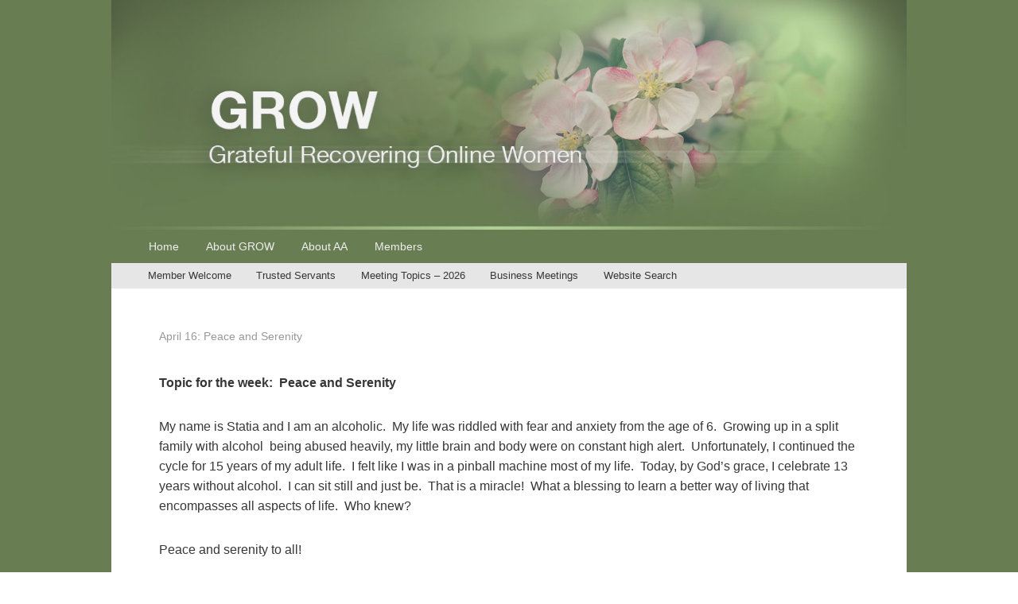

--- FILE ---
content_type: text/html; charset=UTF-8
request_url: https://g-r-o-w.com/april-16-peace-and-serenity/
body_size: 51743
content:
<!DOCTYPE html>
<!--[if IE 6]>
<html id="ie6" >
<![endif]-->
<!--[if IE 7]>
<html id="ie7" >
<![endif]-->
<!--[if IE 8]>
<html id="ie8" >
<![endif]-->
<!--[if !(IE 6) | !(IE 7) | !(IE 8)  ]><!-->
<html >
<!--<![endif]-->
<head>
<meta charset="UTF-8" />
<link rel="profile" href="http://gmpg.org/xfn/11" />
<link rel="pingback" href="https://g-r-o-w.com/xmlrpc.php" />
<title>April 16:  Peace and Serenity &#8211; GROW</title>
<meta name='robots' content='max-image-preview:large' />
<meta name="viewport" content="width=device-width, initial-scale=1"><link rel="alternate" type="application/rss+xml" title="GROW &raquo; Feed" href="https://g-r-o-w.com/feed/" />
<link rel="alternate" type="application/rss+xml" title="GROW &raquo; Comments Feed" href="https://g-r-o-w.com/comments/feed/" />
<link rel="alternate" title="oEmbed (JSON)" type="application/json+oembed" href="https://g-r-o-w.com/wp-json/oembed/1.0/embed?url=https%3A%2F%2Fg-r-o-w.com%2Fapril-16-peace-and-serenity%2F" />
<link rel="alternate" title="oEmbed (XML)" type="text/xml+oembed" href="https://g-r-o-w.com/wp-json/oembed/1.0/embed?url=https%3A%2F%2Fg-r-o-w.com%2Fapril-16-peace-and-serenity%2F&#038;format=xml" />
<style id='wp-img-auto-sizes-contain-inline-css' type='text/css'>
img:is([sizes=auto i],[sizes^="auto," i]){contain-intrinsic-size:3000px 1500px}
/*# sourceURL=wp-img-auto-sizes-contain-inline-css */
</style>
<style id='wp-emoji-styles-inline-css' type='text/css'>

	img.wp-smiley, img.emoji {
		display: inline !important;
		border: none !important;
		box-shadow: none !important;
		height: 1em !important;
		width: 1em !important;
		margin: 0 0.07em !important;
		vertical-align: -0.1em !important;
		background: none !important;
		padding: 0 !important;
	}
/*# sourceURL=wp-emoji-styles-inline-css */
</style>
<style id='wp-block-library-inline-css' type='text/css'>
:root{--wp-block-synced-color:#7a00df;--wp-block-synced-color--rgb:122,0,223;--wp-bound-block-color:var(--wp-block-synced-color);--wp-editor-canvas-background:#ddd;--wp-admin-theme-color:#007cba;--wp-admin-theme-color--rgb:0,124,186;--wp-admin-theme-color-darker-10:#006ba1;--wp-admin-theme-color-darker-10--rgb:0,107,160.5;--wp-admin-theme-color-darker-20:#005a87;--wp-admin-theme-color-darker-20--rgb:0,90,135;--wp-admin-border-width-focus:2px}@media (min-resolution:192dpi){:root{--wp-admin-border-width-focus:1.5px}}.wp-element-button{cursor:pointer}:root .has-very-light-gray-background-color{background-color:#eee}:root .has-very-dark-gray-background-color{background-color:#313131}:root .has-very-light-gray-color{color:#eee}:root .has-very-dark-gray-color{color:#313131}:root .has-vivid-green-cyan-to-vivid-cyan-blue-gradient-background{background:linear-gradient(135deg,#00d084,#0693e3)}:root .has-purple-crush-gradient-background{background:linear-gradient(135deg,#34e2e4,#4721fb 50%,#ab1dfe)}:root .has-hazy-dawn-gradient-background{background:linear-gradient(135deg,#faaca8,#dad0ec)}:root .has-subdued-olive-gradient-background{background:linear-gradient(135deg,#fafae1,#67a671)}:root .has-atomic-cream-gradient-background{background:linear-gradient(135deg,#fdd79a,#004a59)}:root .has-nightshade-gradient-background{background:linear-gradient(135deg,#330968,#31cdcf)}:root .has-midnight-gradient-background{background:linear-gradient(135deg,#020381,#2874fc)}:root{--wp--preset--font-size--normal:16px;--wp--preset--font-size--huge:42px}.has-regular-font-size{font-size:1em}.has-larger-font-size{font-size:2.625em}.has-normal-font-size{font-size:var(--wp--preset--font-size--normal)}.has-huge-font-size{font-size:var(--wp--preset--font-size--huge)}.has-text-align-center{text-align:center}.has-text-align-left{text-align:left}.has-text-align-right{text-align:right}.has-fit-text{white-space:nowrap!important}#end-resizable-editor-section{display:none}.aligncenter{clear:both}.items-justified-left{justify-content:flex-start}.items-justified-center{justify-content:center}.items-justified-right{justify-content:flex-end}.items-justified-space-between{justify-content:space-between}.screen-reader-text{border:0;clip-path:inset(50%);height:1px;margin:-1px;overflow:hidden;padding:0;position:absolute;width:1px;word-wrap:normal!important}.screen-reader-text:focus{background-color:#ddd;clip-path:none;color:#444;display:block;font-size:1em;height:auto;left:5px;line-height:normal;padding:15px 23px 14px;text-decoration:none;top:5px;width:auto;z-index:100000}html :where(.has-border-color){border-style:solid}html :where([style*=border-top-color]){border-top-style:solid}html :where([style*=border-right-color]){border-right-style:solid}html :where([style*=border-bottom-color]){border-bottom-style:solid}html :where([style*=border-left-color]){border-left-style:solid}html :where([style*=border-width]){border-style:solid}html :where([style*=border-top-width]){border-top-style:solid}html :where([style*=border-right-width]){border-right-style:solid}html :where([style*=border-bottom-width]){border-bottom-style:solid}html :where([style*=border-left-width]){border-left-style:solid}html :where(img[class*=wp-image-]){height:auto;max-width:100%}:where(figure){margin:0 0 1em}html :where(.is-position-sticky){--wp-admin--admin-bar--position-offset:var(--wp-admin--admin-bar--height,0px)}@media screen and (max-width:600px){html :where(.is-position-sticky){--wp-admin--admin-bar--position-offset:0px}}

/*# sourceURL=wp-block-library-inline-css */
</style><style id='global-styles-inline-css' type='text/css'>
:root{--wp--preset--aspect-ratio--square: 1;--wp--preset--aspect-ratio--4-3: 4/3;--wp--preset--aspect-ratio--3-4: 3/4;--wp--preset--aspect-ratio--3-2: 3/2;--wp--preset--aspect-ratio--2-3: 2/3;--wp--preset--aspect-ratio--16-9: 16/9;--wp--preset--aspect-ratio--9-16: 9/16;--wp--preset--color--black: #000000;--wp--preset--color--cyan-bluish-gray: #abb8c3;--wp--preset--color--white: #ffffff;--wp--preset--color--pale-pink: #f78da7;--wp--preset--color--vivid-red: #cf2e2e;--wp--preset--color--luminous-vivid-orange: #ff6900;--wp--preset--color--luminous-vivid-amber: #fcb900;--wp--preset--color--light-green-cyan: #7bdcb5;--wp--preset--color--vivid-green-cyan: #00d084;--wp--preset--color--pale-cyan-blue: #8ed1fc;--wp--preset--color--vivid-cyan-blue: #0693e3;--wp--preset--color--vivid-purple: #9b51e0;--wp--preset--color--dark-gray: #373737;--wp--preset--color--medium-gray: #cccccc;--wp--preset--color--light-gray: #eeeeee;--wp--preset--color--blue: #1982d1;--wp--preset--gradient--vivid-cyan-blue-to-vivid-purple: linear-gradient(135deg,rgb(6,147,227) 0%,rgb(155,81,224) 100%);--wp--preset--gradient--light-green-cyan-to-vivid-green-cyan: linear-gradient(135deg,rgb(122,220,180) 0%,rgb(0,208,130) 100%);--wp--preset--gradient--luminous-vivid-amber-to-luminous-vivid-orange: linear-gradient(135deg,rgb(252,185,0) 0%,rgb(255,105,0) 100%);--wp--preset--gradient--luminous-vivid-orange-to-vivid-red: linear-gradient(135deg,rgb(255,105,0) 0%,rgb(207,46,46) 100%);--wp--preset--gradient--very-light-gray-to-cyan-bluish-gray: linear-gradient(135deg,rgb(238,238,238) 0%,rgb(169,184,195) 100%);--wp--preset--gradient--cool-to-warm-spectrum: linear-gradient(135deg,rgb(74,234,220) 0%,rgb(151,120,209) 20%,rgb(207,42,186) 40%,rgb(238,44,130) 60%,rgb(251,105,98) 80%,rgb(254,248,76) 100%);--wp--preset--gradient--blush-light-purple: linear-gradient(135deg,rgb(255,206,236) 0%,rgb(152,150,240) 100%);--wp--preset--gradient--blush-bordeaux: linear-gradient(135deg,rgb(254,205,165) 0%,rgb(254,45,45) 50%,rgb(107,0,62) 100%);--wp--preset--gradient--luminous-dusk: linear-gradient(135deg,rgb(255,203,112) 0%,rgb(199,81,192) 50%,rgb(65,88,208) 100%);--wp--preset--gradient--pale-ocean: linear-gradient(135deg,rgb(255,245,203) 0%,rgb(182,227,212) 50%,rgb(51,167,181) 100%);--wp--preset--gradient--electric-grass: linear-gradient(135deg,rgb(202,248,128) 0%,rgb(113,206,126) 100%);--wp--preset--gradient--midnight: linear-gradient(135deg,rgb(2,3,129) 0%,rgb(40,116,252) 100%);--wp--preset--font-size--small: 14px;--wp--preset--font-size--medium: 20px;--wp--preset--font-size--large: 24px;--wp--preset--font-size--x-large: 42px;--wp--preset--font-size--normal: 16px;--wp--preset--font-size--huge: 26px;--wp--preset--spacing--20: 0.44rem;--wp--preset--spacing--30: 0.67rem;--wp--preset--spacing--40: 1rem;--wp--preset--spacing--50: 1.5rem;--wp--preset--spacing--60: 2.25rem;--wp--preset--spacing--70: 3.38rem;--wp--preset--spacing--80: 5.06rem;--wp--preset--shadow--natural: 6px 6px 9px rgba(0, 0, 0, 0.2);--wp--preset--shadow--deep: 12px 12px 50px rgba(0, 0, 0, 0.4);--wp--preset--shadow--sharp: 6px 6px 0px rgba(0, 0, 0, 0.2);--wp--preset--shadow--outlined: 6px 6px 0px -3px rgb(255, 255, 255), 6px 6px rgb(0, 0, 0);--wp--preset--shadow--crisp: 6px 6px 0px rgb(0, 0, 0);}:where(.is-layout-flex){gap: 0.5em;}:where(.is-layout-grid){gap: 0.5em;}body .is-layout-flex{display: flex;}.is-layout-flex{flex-wrap: wrap;align-items: center;}.is-layout-flex > :is(*, div){margin: 0;}body .is-layout-grid{display: grid;}.is-layout-grid > :is(*, div){margin: 0;}:where(.wp-block-columns.is-layout-flex){gap: 2em;}:where(.wp-block-columns.is-layout-grid){gap: 2em;}:where(.wp-block-post-template.is-layout-flex){gap: 1.25em;}:where(.wp-block-post-template.is-layout-grid){gap: 1.25em;}.has-black-color{color: var(--wp--preset--color--black) !important;}.has-cyan-bluish-gray-color{color: var(--wp--preset--color--cyan-bluish-gray) !important;}.has-white-color{color: var(--wp--preset--color--white) !important;}.has-pale-pink-color{color: var(--wp--preset--color--pale-pink) !important;}.has-vivid-red-color{color: var(--wp--preset--color--vivid-red) !important;}.has-luminous-vivid-orange-color{color: var(--wp--preset--color--luminous-vivid-orange) !important;}.has-luminous-vivid-amber-color{color: var(--wp--preset--color--luminous-vivid-amber) !important;}.has-light-green-cyan-color{color: var(--wp--preset--color--light-green-cyan) !important;}.has-vivid-green-cyan-color{color: var(--wp--preset--color--vivid-green-cyan) !important;}.has-pale-cyan-blue-color{color: var(--wp--preset--color--pale-cyan-blue) !important;}.has-vivid-cyan-blue-color{color: var(--wp--preset--color--vivid-cyan-blue) !important;}.has-vivid-purple-color{color: var(--wp--preset--color--vivid-purple) !important;}.has-black-background-color{background-color: var(--wp--preset--color--black) !important;}.has-cyan-bluish-gray-background-color{background-color: var(--wp--preset--color--cyan-bluish-gray) !important;}.has-white-background-color{background-color: var(--wp--preset--color--white) !important;}.has-pale-pink-background-color{background-color: var(--wp--preset--color--pale-pink) !important;}.has-vivid-red-background-color{background-color: var(--wp--preset--color--vivid-red) !important;}.has-luminous-vivid-orange-background-color{background-color: var(--wp--preset--color--luminous-vivid-orange) !important;}.has-luminous-vivid-amber-background-color{background-color: var(--wp--preset--color--luminous-vivid-amber) !important;}.has-light-green-cyan-background-color{background-color: var(--wp--preset--color--light-green-cyan) !important;}.has-vivid-green-cyan-background-color{background-color: var(--wp--preset--color--vivid-green-cyan) !important;}.has-pale-cyan-blue-background-color{background-color: var(--wp--preset--color--pale-cyan-blue) !important;}.has-vivid-cyan-blue-background-color{background-color: var(--wp--preset--color--vivid-cyan-blue) !important;}.has-vivid-purple-background-color{background-color: var(--wp--preset--color--vivid-purple) !important;}.has-black-border-color{border-color: var(--wp--preset--color--black) !important;}.has-cyan-bluish-gray-border-color{border-color: var(--wp--preset--color--cyan-bluish-gray) !important;}.has-white-border-color{border-color: var(--wp--preset--color--white) !important;}.has-pale-pink-border-color{border-color: var(--wp--preset--color--pale-pink) !important;}.has-vivid-red-border-color{border-color: var(--wp--preset--color--vivid-red) !important;}.has-luminous-vivid-orange-border-color{border-color: var(--wp--preset--color--luminous-vivid-orange) !important;}.has-luminous-vivid-amber-border-color{border-color: var(--wp--preset--color--luminous-vivid-amber) !important;}.has-light-green-cyan-border-color{border-color: var(--wp--preset--color--light-green-cyan) !important;}.has-vivid-green-cyan-border-color{border-color: var(--wp--preset--color--vivid-green-cyan) !important;}.has-pale-cyan-blue-border-color{border-color: var(--wp--preset--color--pale-cyan-blue) !important;}.has-vivid-cyan-blue-border-color{border-color: var(--wp--preset--color--vivid-cyan-blue) !important;}.has-vivid-purple-border-color{border-color: var(--wp--preset--color--vivid-purple) !important;}.has-vivid-cyan-blue-to-vivid-purple-gradient-background{background: var(--wp--preset--gradient--vivid-cyan-blue-to-vivid-purple) !important;}.has-light-green-cyan-to-vivid-green-cyan-gradient-background{background: var(--wp--preset--gradient--light-green-cyan-to-vivid-green-cyan) !important;}.has-luminous-vivid-amber-to-luminous-vivid-orange-gradient-background{background: var(--wp--preset--gradient--luminous-vivid-amber-to-luminous-vivid-orange) !important;}.has-luminous-vivid-orange-to-vivid-red-gradient-background{background: var(--wp--preset--gradient--luminous-vivid-orange-to-vivid-red) !important;}.has-very-light-gray-to-cyan-bluish-gray-gradient-background{background: var(--wp--preset--gradient--very-light-gray-to-cyan-bluish-gray) !important;}.has-cool-to-warm-spectrum-gradient-background{background: var(--wp--preset--gradient--cool-to-warm-spectrum) !important;}.has-blush-light-purple-gradient-background{background: var(--wp--preset--gradient--blush-light-purple) !important;}.has-blush-bordeaux-gradient-background{background: var(--wp--preset--gradient--blush-bordeaux) !important;}.has-luminous-dusk-gradient-background{background: var(--wp--preset--gradient--luminous-dusk) !important;}.has-pale-ocean-gradient-background{background: var(--wp--preset--gradient--pale-ocean) !important;}.has-electric-grass-gradient-background{background: var(--wp--preset--gradient--electric-grass) !important;}.has-midnight-gradient-background{background: var(--wp--preset--gradient--midnight) !important;}.has-small-font-size{font-size: var(--wp--preset--font-size--small) !important;}.has-medium-font-size{font-size: var(--wp--preset--font-size--medium) !important;}.has-large-font-size{font-size: var(--wp--preset--font-size--large) !important;}.has-x-large-font-size{font-size: var(--wp--preset--font-size--x-large) !important;}
/*# sourceURL=global-styles-inline-css */
</style>

<style id='classic-theme-styles-inline-css' type='text/css'>
/*! This file is auto-generated */
.wp-block-button__link{color:#fff;background-color:#32373c;border-radius:9999px;box-shadow:none;text-decoration:none;padding:calc(.667em + 2px) calc(1.333em + 2px);font-size:1.125em}.wp-block-file__button{background:#32373c;color:#fff;text-decoration:none}
/*# sourceURL=/wp-includes/css/classic-themes.min.css */
</style>
<link rel='stylesheet' id='catch-box-style-css' href='https://g-r-o-w.com/wp-content/themes/catch-box-pro/style.css?ver=6.9' type='text/css' media='all' />
<link rel='stylesheet' id='catch-box-block-style-css' href='https://g-r-o-w.com/wp-content/themes/catch-box-pro/css/blocks.css?ver=1.0' type='text/css' media='all' />
<link rel='stylesheet' id='genericons-css' href='https://g-r-o-w.com/wp-content/themes/catch-box-pro/genericons/genericons.css?ver=3.4.1' type='text/css' media='all' />
<link rel='stylesheet' id='catchbox-responsive-css' href='https://g-r-o-w.com/wp-content/themes/catch-box-pro/css/responsive.css?ver=6.9' type='text/css' media='all' />
<link rel='stylesheet' id='wpdreams-asl-basic-css' href='https://g-r-o-w.com/wp-content/plugins/ajax-search-lite/css/style.basic.css?ver=4.9.2' type='text/css' media='all' />
<link rel='stylesheet' id='wpdreams-ajaxsearchlite-css' href='https://g-r-o-w.com/wp-content/plugins/ajax-search-lite/css/style-underline.css?ver=4.9.2' type='text/css' media='all' />
<script type="text/javascript" src="https://g-r-o-w.com/wp-includes/js/jquery/jquery.min.js?ver=3.7.1" id="jquery-core-js"></script>
<script type="text/javascript" src="https://g-r-o-w.com/wp-includes/js/jquery/jquery-migrate.min.js?ver=3.4.1" id="jquery-migrate-js"></script>
<script type="text/javascript" id="catchbox-menu-js-extra">
/* <![CDATA[ */
var screenReaderText = {"expand":"expand child menu","collapse":"collapse child menu"};
//# sourceURL=catchbox-menu-js-extra
/* ]]> */
</script>
<script type="text/javascript" src="https://g-r-o-w.com/wp-content/themes/catch-box-pro/js/menu.min.js?ver=20170124" id="catchbox-menu-js"></script>
<link rel="https://api.w.org/" href="https://g-r-o-w.com/wp-json/" /><link rel="alternate" title="JSON" type="application/json" href="https://g-r-o-w.com/wp-json/wp/v2/posts/5946" /><link rel="EditURI" type="application/rsd+xml" title="RSD" href="https://g-r-o-w.com/xmlrpc.php?rsd" />
<meta name="generator" content="WordPress 6.9" />
<link rel="canonical" href="https://g-r-o-w.com/april-16-peace-and-serenity/" />
<link rel='shortlink' href='https://g-r-o-w.com/?p=5946' />
<!-- refreshing cache -->
<!-- refreshing custom css cache -->

					<!-- GROW inline CSS Styles -->

						<style type="text/css" media="screen">
#header-content {
padding-top: 0px;
padding-bottom: 0px;
}
#main { background-color: #ffffff; }
#site-title a:hover, #site-title a:focus, #site-title a:active  { color: #75905a; }
.entry-title a:hover, .entry-title a:focus, .entry-title a:active, .post-navigation a:hover, .post-navigation a:focus { color: #75905a; }
a { color: #75905a; }
#branding #access, #colophon #access-footer, .menu-access-wrap, .dropdown-toggle, .toggled-on #access ul ul a, .toggled-on #access-secondary ul ul a { background: none #687d52; }
#branding ul.menu li { border: none; }

						</style>
<!-- refreshing cache -->                <link href='//fonts.googleapis.com/css?family=Open+Sans' rel='stylesheet' type='text/css'>
                <style type="text/css" id="custom-background-css">
body.custom-background { background-color: #ffffff; background-image: url("https://g-r-o-w.com/wp-content/uploads/2018/06/GROW-background.jpg"); background-position: left top; background-size: cover; background-repeat: no-repeat; background-attachment: fixed; }
</style>
	                <style type="text/css">
                    <!--
                    
            @font-face {
                font-family: 'aslsicons2';
                src: url('https://g-r-o-w.com/wp-content/plugins/ajax-search-lite/css/fonts/icons2.eot');
                src: url('https://g-r-o-w.com/wp-content/plugins/ajax-search-lite/css/fonts/icons2.eot?#iefix') format('embedded-opentype'),
                     url('https://g-r-o-w.com/wp-content/plugins/ajax-search-lite/css/fonts/icons2.woff2') format('woff2'),
                     url('https://g-r-o-w.com/wp-content/plugins/ajax-search-lite/css/fonts/icons2.woff') format('woff'),
                     url('https://g-r-o-w.com/wp-content/plugins/ajax-search-lite/css/fonts/icons2.ttf') format('truetype'),
                     url('https://g-r-o-w.com/wp-content/plugins/ajax-search-lite/css/fonts/icons2.svg#icons') format('svg');
                font-weight: normal;
                font-style: normal;
            }
            div[id*='ajaxsearchlitesettings'].searchsettings .asl_option_inner label {
                font-size: 0px !important;
                color: rgba(0, 0, 0, 0);
            }
            div[id*='ajaxsearchlitesettings'].searchsettings .asl_option_inner label:after {
                font-size: 11px !important;
                position: absolute;
                top: 0;
                left: 0;
                z-index: 1;
            }
            div[id*='ajaxsearchlite'].wpdreams_asl_container {
                width: 100%;
                margin: 0px 0px 0px 0px;
            }
            div[id*='ajaxsearchliteres'].wpdreams_asl_results div.resdrg span.highlighted {
                font-weight: bold;
                color: rgba(217, 49, 43, 1);
                background-color: rgba(238, 238, 238, 1);
            }
            div[id*='ajaxsearchliteres'].wpdreams_asl_results .results div.asl_image {
                width: 70px;
                height: 70px;
                background-size: cover;
                background-repeat: no-repeat;
            }
            div.asl_r .results {
                max-height: none;
            }
            
                div.asl_r.asl_w.vertical .results .item::after {
                    display: block;
                    position: absolute;
                    bottom: 0;
                    content: '';
                    height: 1px;
                    width: 100%;
                    background: #D8D8D8;
                }
                div.asl_r.asl_w.vertical .results .item.asl_last_item::after {
                    display: none;
                }
                                    -->
                </style>
                            <script type="text/javascript">
                if ( typeof _ASL !== "undefined" && _ASL !== null && typeof _ASL.initialize !== "undefined" )
                    _ASL.initialize();
            </script>
            <link rel="icon" href="https://g-r-o-w.com/wp-content/uploads/2018/06/cropped-GROW-icon-32x32.jpg" sizes="32x32" />
<link rel="icon" href="https://g-r-o-w.com/wp-content/uploads/2018/06/cropped-GROW-icon-192x192.jpg" sizes="192x192" />
<link rel="apple-touch-icon" href="https://g-r-o-w.com/wp-content/uploads/2018/06/cropped-GROW-icon-180x180.jpg" />
<meta name="msapplication-TileImage" content="https://g-r-o-w.com/wp-content/uploads/2018/06/cropped-GROW-icon-270x270.jpg" />
		<style type="text/css" id="wp-custom-css">
			#branding {background-color: #687d52;}
#site-title {display:none;}
#site-description {display:none;}
.entry-title {font-size:14px; font-weight:normal; color:#999999;}
#main {background-color:#ffffff;}
blockquote {color:#647850; border-top:1px solid #647850; padding-top:15px; text-align:left; border-bottom:1px solid #647850; padding-bottom:0px; margin-bottom:20px;font-family: Arial, Helvetica, sans-serif;}
h3.disclaimer-title {font-size:95%; margin-bottom:5px;}
.disclaimer-text {font-size:85%; padding-bottom:0px; margin-bottom:10px;}
.powered {display:none;}
.theme-name {display:none;}
.theme-author {display:none;}
#content nav {display:none;}
.hentry {border-bottom:#ffffff;}
.spacelist {padding-bottom:15px;}
.entry-content h1 {font-size:150%;}
.entry-content h2 {margin-bottom:5px; padding-top:10px; font-size:130%;}
.padheader {padding-top:30px;}
.entry-content h3 {font-size:100%;}
.entry-content h4 {font-size:100%;}
.faquest {font-size:100%; font-weight:500; margin-bottom:10px;}
.bold-tradition {font-weight:500;}
#header-content {padding: 0px;}
.by-author {display:none;}
#secondary {padding-top:10px;}
.site {background-color:#ffffff; margin:0px auto;}
.copyright {padding-left:25px;}
@media screen and (max-width: 900px) {.copyright {padding-left:0px;}}
.entry-summary {padding-top: 0px;}
.entry-meta {display:none;}
.widget {
    background-color: #fff;
	  border-bottom: 0px solid #ccc;
    -moz-border-radius: 5px;
    border-radius: 5px;
    clear: both;
}
.aTable {
    border: none;
	  font-size: 100%;
	  line-height: 110%;
	  padding-bottom:0px; 
	  padding-top:0px;
	  padding-left:15px;
	  padding-right:0px;
}
.aTable tr, .aTable td, .aTable th {
    border:none;
	  padding:4px;
}
.aTableSide {
    border: none;
	  padding-bottom:0px; 
	  padding-top:0px;
	  padding-left:0px;
	  padding-right:0px;
	  margin-bottom: 0px;
}
.aTableSide tr, .aTableSide td, .aTableSide th {
    border:none;
	  padding:4px;
}
@media screen and (max-width: 900px) {
	#access, #access ul.menu a, #access ul.menu ul a, #access- ul.menu li a, #access- ul.menu li a:focus, #access ul .toggled-on, #access ul .dropdown-toggle, #access-secondary, #access-secondary ul.menu a, #access-secdonary ul.menu ul a, #access-secondary ul.menu li a, #access-secondary ul.menu li a:focus, #access-secondary ul .toggled-on, #access-secondary ul .dropdown-toggle
	{background: none;
		background-color: #e6e6e6;
		color: #373737;}
}
		</style>
		</head>

<body class="wp-singular post-template-default single single-post postid-5946 single-format-standard custom-background wp-embed-responsive wp-theme-catch-box-pro no-sidebar full-width header-image-top">



<div id="page" class="hfeed site">

    <a href="#main" class="skip-link screen-reader-text">Skip to content</a>
	<header id="branding" role="banner">

    	    	<div id="site-header-image">
        	<a href="https://g-r-o-w.com/" title="GROW" rel="home">
                <img src="https://g-r-o-w.com/wp-content/uploads/2018/11/cropped-GROW-banner-final-12.jpg" alt="GROW" />
            </a><!-- #site-logo -->
      	</div>

	
    	<div id="header-content" class="clearfix">
			
<div class="logo-wrap clearfix">	<div id="hgroup" class="site-details">
					<p id="site-title"><a href="https://g-r-o-w.com/" rel="home">GROW</a></p>
					<p id="site-description">Grateful Recovering Online Women</p>
		   	</div><!-- #hgroup -->
</div><!-- .logo-wrap -->

      	</div><!-- #header-content -->

    	    <div class="menu-access-wrap mobile-header-menu clearfix">
                    <div id="mobile-header-left-menu" class="mobile-menu-anchor primary-menu">
                                <a href="#mobile-header-left-nav" id="menu-toggle-primary" class="genericon genericon-menu">
                    <span class="mobile-menu-text">Menu</span>
                </a>
            </div><!-- #mobile-header-left-menu -->
            
                                <div id="mobile-header-right-menu" class="mobile-menu-anchor secondary-menu">
                                                <a href="#mobile-header-right-nav" id="menu-toggle-secondary" class="genericon genericon-menu">
                            <span class="mobile-menu-text">Secondary Menu</span>
                        </a>
                    </div><!-- #mobile-header-right-menu -->
                        
        <div id="site-header-menu-primary" class="site-header-menu">
            <nav id="access" class="main-navigation menu-focus" role="navigation" aria-label="Primary Menu">
                <h3 class="screen-reader-text">Primary menu</h3>
                <div class="menu-header-container"><ul class="menu"><li id="menu-item-593" class="menu-item menu-item-type-post_type menu-item-object-page menu-item-home menu-item-593"><a href="https://g-r-o-w.com/">Home</a></li>
<li id="menu-item-596" class="menu-item menu-item-type-post_type menu-item-object-page menu-item-has-children menu-item-596"><a href="https://g-r-o-w.com/home/about-grow/">About GROW</a>
<ul class="sub-menu">
	<li id="menu-item-750" class="menu-item menu-item-type-post_type menu-item-object-page menu-item-750"><a href="https://g-r-o-w.com/home/about-grow/how-to-grow-with-us/">How to GROW with Us</a></li>
	<li id="menu-item-751" class="menu-item menu-item-type-post_type menu-item-object-page menu-item-751"><a href="https://g-r-o-w.com/home/about-grow/email-etiquette/">Email Etiquette</a></li>
	<li id="menu-item-752" class="menu-item menu-item-type-post_type menu-item-object-page menu-item-752"><a href="https://g-r-o-w.com/home/about-grow/faq/">Frequently Asked Questions (FAQ)</a></li>
</ul>
</li>
<li id="menu-item-595" class="menu-item menu-item-type-post_type menu-item-object-page menu-item-595"><a href="https://g-r-o-w.com/home/about-aa/">About AA</a></li>
<li id="menu-item-594" class="menu-item menu-item-type-post_type menu-item-object-page menu-item-594"><a href="https://g-r-o-w.com/home/member-gateway/">Members</a></li>
</ul></div>            </nav><!-- #access -->
        </div><!-- .site-header-menu -->

                    <div id="site-header-menu-secondary" class="site-header-menu">
                <nav id="access-secondary" class="mobile-enable"  role="navigation" aria-label="Secondary Menu">
                    <h3 class="screen-reader-text">Secondary menu</h3>
                    <div class="menu-secondary-container"><ul id="menu-member-menu" class="menu"><li id="menu-item-741" class="menu-item menu-item-type-post_type menu-item-object-page menu-item-741"><a href="https://g-r-o-w.com/member-welcome/">Member Welcome</a></li>
<li id="menu-item-599" class="menu-item menu-item-type-post_type menu-item-object-page menu-item-has-children menu-item-599"><a href="https://g-r-o-w.com/member-welcome/trusted-servants/">Trusted Servants</a>
<ul class="sub-menu">
	<li id="menu-item-981" class="menu-item menu-item-type-post_type menu-item-object-page menu-item-981"><a href="https://g-r-o-w.com/member-welcome/trusted-servants/online-sponsors/">Online Sponsors</a></li>
	<li id="menu-item-604" class="menu-item menu-item-type-post_type menu-item-object-page menu-item-has-children menu-item-604"><a href="https://g-r-o-w.com/member-welcome/trusted-servants/ts-position-descriptions/">Position Descriptions</a>
	<ul class="sub-menu">
		<li id="menu-item-1380" class="menu-item menu-item-type-post_type menu-item-object-post menu-item-1380"><a href="https://g-r-o-w.com/common-duties-description/">Common Duties</a></li>
		<li id="menu-item-1378" class="menu-item menu-item-type-post_type menu-item-object-post menu-item-1378"><a href="https://g-r-o-w.com/birthday-listkeeper-description/">Birthday Listkeeper</a></li>
		<li id="menu-item-1379" class="menu-item menu-item-type-post_type menu-item-object-post menu-item-1379"><a href="https://g-r-o-w.com/business-meeting-chair-description/">Business Meeting Chair</a></li>
		<li id="menu-item-1381" class="menu-item menu-item-type-post_type menu-item-object-post menu-item-1381"><a href="https://g-r-o-w.com/grapevine-rep-description/">Grapevine Rep</a></li>
		<li id="menu-item-1382" class="menu-item menu-item-type-post_type menu-item-object-post menu-item-1382"><a href="https://g-r-o-w.com/greeter-description/">Greeter</a></li>
		<li id="menu-item-1383" class="menu-item menu-item-type-post_type menu-item-object-post menu-item-1383"><a href="https://g-r-o-w.com/gsr-oiaa-backup-description/">GSR</a></li>
		<li id="menu-item-1384" class="menu-item menu-item-type-post_type menu-item-object-post menu-item-1384"><a href="https://g-r-o-w.com/listkeeper-and-alternate-listkeeper-description/">Listkeeper and Alternate Listkeeper</a></li>
		<li id="menu-item-1385" class="menu-item menu-item-type-post_type menu-item-object-post menu-item-1385"><a href="https://g-r-o-w.com/oiaa-representative-description/">OIAA Representative</a></li>
		<li id="menu-item-1386" class="menu-item menu-item-type-post_type menu-item-object-post menu-item-1386"><a href="https://g-r-o-w.com/secretary-description/">Secretary</a></li>
		<li id="menu-item-1387" class="menu-item menu-item-type-post_type menu-item-object-post menu-item-1387"><a href="https://g-r-o-w.com/sponsor-listkeeper-description/">Sponsor Listkeeper</a></li>
		<li id="menu-item-1388" class="menu-item menu-item-type-post_type menu-item-object-post menu-item-1388"><a href="https://g-r-o-w.com/temporary-mentor-description/">Temporary Mentor</a></li>
		<li id="menu-item-1389" class="menu-item menu-item-type-post_type menu-item-object-post menu-item-1389"><a href="https://g-r-o-w.com/treasurer-description/">Treasurer</a></li>
		<li id="menu-item-1377" class="menu-item menu-item-type-post_type menu-item-object-post menu-item-1377"><a href="https://g-r-o-w.com/12th-step-volunteer-listkeeper-description/">12th Step Volunteer Listkeeper</a></li>
		<li id="menu-item-3155" class="menu-item menu-item-type-custom menu-item-object-custom menu-item-3155"><a href="http://g-r-o-w.com/web-admin/">Website Administrator</a></li>
		<li id="menu-item-1391" class="menu-item menu-item-type-post_type menu-item-object-post menu-item-1391"><a href="https://g-r-o-w.com/webkeeper-description/">Webkeeper</a></li>
		<li id="menu-item-1390" class="menu-item menu-item-type-post_type menu-item-object-post menu-item-1390"><a href="https://g-r-o-w.com/topic-archivist-description/">Webkeeper Backup</a></li>
		<li id="menu-item-1392" class="menu-item menu-item-type-post_type menu-item-object-post menu-item-1392"><a href="https://g-r-o-w.com/weekly-leader-listkeeper-description/">Weekly Leader Listkeeper</a></li>
	</ul>
</li>
	<li id="menu-item-602" class="menu-item menu-item-type-post_type menu-item-object-page menu-item-has-children menu-item-602"><a href="https://g-r-o-w.com/member-welcome/trusted-servants/letter-templates/">Letter Templates</a>
	<ul class="sub-menu">
		<li id="menu-item-1403" class="menu-item menu-item-type-post_type menu-item-object-post menu-item-1403"><a href="https://g-r-o-w.com/form-birthday-announcement/">Birthday Announcement</a></li>
		<li id="menu-item-1404" class="menu-item menu-item-type-post_type menu-item-object-post menu-item-1404"><a href="https://g-r-o-w.com/form-birthday-request-letter/">Birthday Request Letter</a></li>
		<li id="menu-item-1405" class="menu-item menu-item-type-post_type menu-item-object-post menu-item-1405"><a href="https://g-r-o-w.com/form-fyi-letter/">FYI Letter</a></li>
		<li id="menu-item-1406" class="menu-item menu-item-type-post_type menu-item-object-post menu-item-1406"><a href="https://g-r-o-w.com/form-grapevine-letter/">Grapevine Letter</a></li>
		<li id="menu-item-1407" class="menu-item menu-item-type-post_type menu-item-object-post menu-item-1407"><a href="https://g-r-o-w.com/form-greeter-letter-1/">Greeter Letter 1</a></li>
		<li id="menu-item-1408" class="menu-item menu-item-type-post_type menu-item-object-post menu-item-1408"><a href="https://g-r-o-w.com/form-greeter-letter-2/">Greeter Letter 2</a></li>
		<li id="menu-item-1409" class="menu-item menu-item-type-post_type menu-item-object-post menu-item-1409"><a href="https://g-r-o-w.com/form-grow-mail-list-guidelines/">GROW Mail List Guidelines</a></li>
		<li id="menu-item-1410" class="menu-item menu-item-type-post_type menu-item-object-post menu-item-1410"><a href="https://g-r-o-w.com/form-introduction-to-group/">Introduction to Group</a></li>
		<li id="menu-item-1411" class="menu-item menu-item-type-post_type menu-item-object-post menu-item-1411"><a href="https://g-r-o-w.com/form-listkeeper-letter/">Listkeeper Letter</a></li>
		<li id="menu-item-3730" class="menu-item menu-item-type-custom menu-item-object-custom menu-item-3730"><a href="http://g-r-o-w.com/monthly-step-letters/">Monthly Step Meeting</a></li>
		<li id="menu-item-3734" class="menu-item menu-item-type-custom menu-item-object-custom menu-item-3734"><a href="http://g-r-o-w.com/monthly-tradition-meeting/">Monthly Tradition Meeting</a></li>
		<li id="menu-item-1414" class="menu-item menu-item-type-post_type menu-item-object-post menu-item-1414"><a href="https://g-r-o-w.com/form-new-trusted-servant-letter/">New Trusted Servant Letter</a></li>
		<li id="menu-item-1402" class="menu-item menu-item-type-post_type menu-item-object-post menu-item-1402"><a href="https://g-r-o-w.com/form-7th-tradition-letter/">7th Tradition Letter</a></li>
		<li id="menu-item-1415" class="menu-item menu-item-type-post_type menu-item-object-post menu-item-1415"><a href="https://g-r-o-w.com/form-sponsor-list-announcement/">Sponsor List Announcement</a></li>
		<li id="menu-item-1416" class="menu-item menu-item-type-post_type menu-item-object-post menu-item-1416"><a href="https://g-r-o-w.com/form-temporary-mentor-letter-1/">Temporary Mentor Letter 1</a></li>
		<li id="menu-item-1417" class="menu-item menu-item-type-post_type menu-item-object-post menu-item-1417"><a href="https://g-r-o-w.com/form-temporary-mentor-letter-2/">Temporary Mentor Letter 2</a></li>
		<li id="menu-item-1401" class="menu-item menu-item-type-post_type menu-item-object-post menu-item-1401"><a href="https://g-r-o-w.com/form-12th-step-opportunity-letter/">12th Step Opportunity Letter</a></li>
		<li id="menu-item-1418" class="menu-item menu-item-type-post_type menu-item-object-post menu-item-1418"><a href="https://g-r-o-w.com/weekly-format-letter/">Weekly Format Letter</a></li>
		<li id="menu-item-1419" class="menu-item menu-item-type-post_type menu-item-object-post menu-item-1419"><a href="https://g-r-o-w.com/weekly-topic-leader-message/">Weekly Topic Leader Message</a></li>
	</ul>
</li>
</ul>
</li>
<li id="menu-item-7203" class="menu-item menu-item-type-post_type menu-item-object-page menu-item-has-children menu-item-7203"><a href="https://g-r-o-w.com/meeting-topics-2026/">Meeting Topics – 2026</a>
<ul class="sub-menu">
	<li id="menu-item-7204" class="menu-item menu-item-type-post_type menu-item-object-page menu-item-7204"><a href="https://g-r-o-w.com/meeting-topics-2026__trashed-2/meeting-topics-2025/">Meeting Topics – 2025</a></li>
	<li id="menu-item-7186" class="menu-item menu-item-type-post_type menu-item-object-page menu-item-7186"><a href="https://g-r-o-w.com/meeting-topics-2026__trashed-2/meeting-topics-2024/">Meeting Topics – 2024</a></li>
	<li id="menu-item-7192" class="menu-item menu-item-type-post_type menu-item-object-page menu-item-7192"><a href="https://g-r-o-w.com/meeting-topics-2026/meeting-topics-2023/">Meeting Topics – 2023</a></li>
	<li id="menu-item-4670" class="menu-item menu-item-type-post_type menu-item-object-page menu-item-4670"><a href="https://g-r-o-w.com/meeting-topics-2026__trashed-2/meeting-topics-2025__trashed/meeting-topics-2022/">Meeting Topics – 2022</a></li>
	<li id="menu-item-7182" class="menu-item menu-item-type-post_type menu-item-object-page menu-item-7182"><a href="https://g-r-o-w.com/meeting-topics-2026__trashed-2/meeting-topics-2021/">Meeting Topics – 2021</a></li>
	<li id="menu-item-3836" class="menu-item menu-item-type-post_type menu-item-object-page menu-item-3836"><a href="https://g-r-o-w.com/meeting-topics-2026__trashed-2/meeting-topics-2025__trashed/meeting-topics-2020/">Meeting Topics – 2020</a></li>
	<li id="menu-item-3056" class="menu-item menu-item-type-post_type menu-item-object-page menu-item-3056"><a href="https://g-r-o-w.com/meeting-topics-2026__trashed-2/meeting-topics-2025__trashed/meeting-topics-2019/">Meeting Topics – 2019</a></li>
	<li id="menu-item-3057" class="menu-item menu-item-type-post_type menu-item-object-page menu-item-3057"><a href="https://g-r-o-w.com/meeting-topics-2026__trashed-2/meeting-topics-2025__trashed/meeting-topics-2018/">Meeting Topics – 2018</a></li>
	<li id="menu-item-3058" class="menu-item menu-item-type-post_type menu-item-object-page menu-item-3058"><a href="https://g-r-o-w.com/meeting-topics-2026__trashed-2/meeting-topics-2025__trashed/meeting-topics-2017/">Meeting Topics – 2017</a></li>
	<li id="menu-item-3059" class="menu-item menu-item-type-post_type menu-item-object-page menu-item-3059"><a href="https://g-r-o-w.com/meeting-topics-2026__trashed-2/meeting-topics-2025__trashed/meeting-topics-2016/">Meeting Topics – 2016</a></li>
	<li id="menu-item-3060" class="menu-item menu-item-type-post_type menu-item-object-page menu-item-3060"><a href="https://g-r-o-w.com/meeting-topics-2026__trashed-2/meeting-topics-2025__trashed/meeting-topics-2015/">Meeting Topics – 2015</a></li>
	<li id="menu-item-3061" class="menu-item menu-item-type-post_type menu-item-object-page menu-item-3061"><a href="https://g-r-o-w.com/meeting-topics-2026__trashed-2/meeting-topics-2025__trashed/meeting-topics-2014/">Meeting Topics – 2014</a></li>
	<li id="menu-item-3064" class="menu-item menu-item-type-post_type menu-item-object-page menu-item-3064"><a href="https://g-r-o-w.com/meeting-topics-2026__trashed-2/meeting-topics-2025__trashed/meeting-topics-2013/">Meeting Topics – 2013</a></li>
	<li id="menu-item-3063" class="menu-item menu-item-type-post_type menu-item-object-page menu-item-3063"><a href="https://g-r-o-w.com/meeting-topics-2026__trashed-2/meeting-topics-2025__trashed/meeting-topics-2012/">Meeting Topics – 2012</a></li>
	<li id="menu-item-3062" class="menu-item menu-item-type-post_type menu-item-object-page menu-item-3062"><a href="https://g-r-o-w.com/meeting-topics-2026__trashed-2/meeting-topics-2025__trashed/meeting-topics-2011/">Meeting Topics – 2011</a></li>
</ul>
</li>
<li id="menu-item-480" class="menu-item menu-item-type-post_type menu-item-object-page menu-item-has-children menu-item-480"><a href="https://g-r-o-w.com/member-welcome/business-meetings/">Business Meetings</a>
<ul class="sub-menu">
	<li id="menu-item-598" class="menu-item menu-item-type-post_type menu-item-object-page menu-item-598"><a href="https://g-r-o-w.com/member-welcome/business-meeting-guidelines/">Business Meeting Guidelines</a></li>
	<li id="menu-item-597" class="menu-item menu-item-type-post_type menu-item-object-page menu-item-597"><a href="https://g-r-o-w.com/member-welcome/common-welfare-guidelines/">Common Welfare Guidelines</a></li>
	<li id="menu-item-481" class="menu-item menu-item-type-post_type menu-item-object-page menu-item-481"><a href="https://g-r-o-w.com/member-welcome/group-inventories/">Group Inventories</a></li>
	<li id="menu-item-3071" class="menu-item menu-item-type-post_type menu-item-object-page menu-item-3071"><a href="https://g-r-o-w.com/treasurer-reports/">Treasurer Reports</a></li>
	<li id="menu-item-600" class="menu-item menu-item-type-post_type menu-item-object-page menu-item-600"><a href="https://g-r-o-w.com/member-welcome/group-conscience-decisions/">Group Conscience Decisions</a></li>
	<li id="menu-item-4549" class="menu-item menu-item-type-post_type menu-item-object-page menu-item-4549"><a href="https://g-r-o-w.com/member-welcome/group-conscience-decisions-draft/">Group Conscience Decisions – DRAFT</a></li>
</ul>
</li>
<li id="menu-item-1652" class="menu-item menu-item-type-post_type menu-item-object-page menu-item-1652"><a href="https://g-r-o-w.com/website-search/">Website Search</a></li>
</ul></div>                </nav><!-- #access-secondary -->
            </div><!-- .site-header-menu -->
            </div><!-- .menu-access-wrap -->

	</header><!-- #branding -->

	
	
	<div id="main" class="clearfix">

		
		<div id="primary" class="content-area">

			
			<div id="content" role="main">
				

<article id="post-5946" class="post-5946 post type-post status-publish format-standard hentry category-2023-meeting-topics">
	
	<header class="entry-header">
		<h1 class="entry-title">April 16:  Peace and Serenity</h1>

		            <div class="entry-meta">
                <span class="sep">Posted on </span><a href="https://g-r-o-w.com/april-16-peace-and-serenity/" title="3:29 pm" rel="bookmark"><time class="entry-date updated" datetime="2023-04-16T15:29:27+00:00" pubdate>April 16, 2023</time></a><span class="by-author"> <span class="sep"> by </span> <span class="author vcard"><a class="url fn n" href="https://g-r-o-w.com/author/bwebkeeper/" title="View all posts by Cheryl D" rel="author">Cheryl D</a></span></span>                                            </div><!-- .entry-meta -->
			</header><!-- .entry-header -->

	<div class="entry-content">
		<p><strong style="font-style: inherit;">Topic for the week:  Peace and Serenity</strong></p>
<p>My name is Statia and I am an alcoholic.  My life was riddled with fear and anxiety from the age of 6.  Growing up in a split family with alcohol  being abused heavily, my little brain and body were on constant high alert.  Unfortunately, I continued the cycle for 15 years of my adult life.  I felt like I was in a pinball machine most of my life.  Today, by God&#8217;s grace, I celebrate 13 years without alcohol.  I can sit still and just be.  That is a miracle!  What a blessing to learn a better way of living that encompasses all aspects of life.  Who knew?</p>
<p>Peace and serenity to all!</p>
<p>Statia &#x1f49c;</p>
			</div><!-- .entry-content -->

	<footer class="entry-meta">
		This entry was posted in <a href="https://g-r-o-w.com/category/2023-meeting-topics/" rel="category tag">2023 Meeting Topics</a> by <a href="https://g-r-o-w.com/author/bwebkeeper/">Cheryl D</a>. Bookmark the <a href="https://g-r-o-w.com/april-16-peace-and-serenity/" title="Permalink to April 16:  Peace and Serenity" rel="bookmark">permalink</a>.		

	</footer><!-- .entry-meta -->
</article><!-- #post-5946 -->


	<nav class="navigation post-navigation" aria-label="Posts">
		<h2 class="screen-reader-text">Post navigation</h2>
		<div class="nav-links"><div class="nav-previous"><a href="https://g-r-o-w.com/april-9-an-aspect-of-life-on-lifes-terms/" rel="prev"><span class="meta-nav" aria-hidden="true"><span class="nav-icon">&larr;</span> Previous</span> <span class="screen-reader-text">Previous post:</span> <span class="post-title">April 9:  An Aspect of Life on Life&#8217;s Terms</span></a></div><div class="nav-next"><a href="https://g-r-o-w.com/april-23-aa-is-not-a-cure-all/" rel="next"><span class="meta-nav" aria-hidden="true">Next <span class="nav-icon">&rarr;</span></span> <span class="screen-reader-text">Next post:</span> <span class="post-title">April 23:  AA is not a cure-all</span></a></div></div>
	</nav>
		</div><!-- #content -->

		
	</div><!-- #primary -->

	



	</div><!-- #main -->

	
	<footer id="colophon" role="contentinfo">
		
		<div id="site-generator" class="clearfix">

			<div class="copyright">Copyright © 2026 <span><a href="https://g-r-o-w.com/" title="GROW" ><span>GROW</span></a></span>.  All Rights Reserved.</div>
	    </div><!-- #site-generator -->

	</footer><!-- #colophon -->

</div><!-- #page -->

<a href="#branding" id="scrollup"><span class="screen-reader-text">Scroll Up</span></a>
<script type="speculationrules">
{"prefetch":[{"source":"document","where":{"and":[{"href_matches":"/*"},{"not":{"href_matches":["/wp-*.php","/wp-admin/*","/wp-content/uploads/*","/wp-content/*","/wp-content/plugins/*","/wp-content/themes/catch-box-pro/*","/*\\?(.+)"]}},{"not":{"selector_matches":"a[rel~=\"nofollow\"]"}},{"not":{"selector_matches":".no-prefetch, .no-prefetch a"}}]},"eagerness":"conservative"}]}
</script>
<!-- refreshing cache --><script type="text/javascript" src="https://g-r-o-w.com/wp-content/themes/catch-box-pro/js/skip-link-focus-fix.js?ver=20151112" id="catchbox-skip-link-focus-fix-js"></script>
<script type="text/javascript" src="https://g-r-o-w.com/wp-content/themes/catch-box-pro/js/catchbox-scrollup.min.js?ver=20072014" id="catchbox-scrollup-js"></script>
<script type="text/javascript" src="https://g-r-o-w.com/wp-includes/js/dist/hooks.min.js?ver=dd5603f07f9220ed27f1" id="wp-hooks-js"></script>
<script type="text/javascript" id="wpdreams-ajaxsearchlite-js-before">
/* <![CDATA[ */
var ajaxsearchlite = {"ajaxurl":"https:\/\/g-r-o-w.com\/wp-admin\/admin-ajax.php","backend_ajaxurl":"https:\/\/g-r-o-w.com\/wp-admin\/admin-ajax.php","js_scope":"jQuery"};
var ASL = {"ajaxurl":"https:\/\/g-r-o-w.com\/wp-admin\/admin-ajax.php","backend_ajaxurl":"https:\/\/g-r-o-w.com\/wp-admin\/admin-ajax.php","js_scope":"jQuery","detect_ajax":"0","scrollbar":"1","js_retain_popstate":"0","version":"4747","highlight":{"enabled":false,"data":[]},"fix_duplicates":"1","analytics":{"method":0,"tracking_id":"","string":"?ajax_search={asl_term}","event":{"focus":{"active":1,"action":"focus","category":"ASL","label":"Input focus","value":"1"},"search_start":{"active":0,"action":"search_start","category":"ASL","label":"Phrase: {phrase}","value":"1"},"search_end":{"active":1,"action":"search_end","category":"ASL","label":"{phrase} | {results_count}","value":"1"},"magnifier":{"active":1,"action":"magnifier","category":"ASL","label":"Magnifier clicked","value":"1"},"return":{"active":1,"action":"return","category":"ASL","label":"Return button pressed","value":"1"},"facet_change":{"active":0,"action":"facet_change","category":"ASL","label":"{option_label} | {option_value}","value":"1"},"result_click":{"active":1,"action":"result_click","category":"ASL","label":"{result_title} | {result_url}","value":"1"}}}};
//# sourceURL=wpdreams-ajaxsearchlite-js-before
/* ]]> */
</script>
<script type="text/javascript" src="https://g-r-o-w.com/wp-content/plugins/ajax-search-lite/js/min/jquery.ajaxsearchlite.min.js?ver=4.9.2" id="wpdreams-ajaxsearchlite-js"></script>
<script id="wp-emoji-settings" type="application/json">
{"baseUrl":"https://s.w.org/images/core/emoji/17.0.2/72x72/","ext":".png","svgUrl":"https://s.w.org/images/core/emoji/17.0.2/svg/","svgExt":".svg","source":{"concatemoji":"https://g-r-o-w.com/wp-includes/js/wp-emoji-release.min.js?ver=6.9"}}
</script>
<script type="module">
/* <![CDATA[ */
/*! This file is auto-generated */
const a=JSON.parse(document.getElementById("wp-emoji-settings").textContent),o=(window._wpemojiSettings=a,"wpEmojiSettingsSupports"),s=["flag","emoji"];function i(e){try{var t={supportTests:e,timestamp:(new Date).valueOf()};sessionStorage.setItem(o,JSON.stringify(t))}catch(e){}}function c(e,t,n){e.clearRect(0,0,e.canvas.width,e.canvas.height),e.fillText(t,0,0);t=new Uint32Array(e.getImageData(0,0,e.canvas.width,e.canvas.height).data);e.clearRect(0,0,e.canvas.width,e.canvas.height),e.fillText(n,0,0);const a=new Uint32Array(e.getImageData(0,0,e.canvas.width,e.canvas.height).data);return t.every((e,t)=>e===a[t])}function p(e,t){e.clearRect(0,0,e.canvas.width,e.canvas.height),e.fillText(t,0,0);var n=e.getImageData(16,16,1,1);for(let e=0;e<n.data.length;e++)if(0!==n.data[e])return!1;return!0}function u(e,t,n,a){switch(t){case"flag":return n(e,"\ud83c\udff3\ufe0f\u200d\u26a7\ufe0f","\ud83c\udff3\ufe0f\u200b\u26a7\ufe0f")?!1:!n(e,"\ud83c\udde8\ud83c\uddf6","\ud83c\udde8\u200b\ud83c\uddf6")&&!n(e,"\ud83c\udff4\udb40\udc67\udb40\udc62\udb40\udc65\udb40\udc6e\udb40\udc67\udb40\udc7f","\ud83c\udff4\u200b\udb40\udc67\u200b\udb40\udc62\u200b\udb40\udc65\u200b\udb40\udc6e\u200b\udb40\udc67\u200b\udb40\udc7f");case"emoji":return!a(e,"\ud83e\u1fac8")}return!1}function f(e,t,n,a){let r;const o=(r="undefined"!=typeof WorkerGlobalScope&&self instanceof WorkerGlobalScope?new OffscreenCanvas(300,150):document.createElement("canvas")).getContext("2d",{willReadFrequently:!0}),s=(o.textBaseline="top",o.font="600 32px Arial",{});return e.forEach(e=>{s[e]=t(o,e,n,a)}),s}function r(e){var t=document.createElement("script");t.src=e,t.defer=!0,document.head.appendChild(t)}a.supports={everything:!0,everythingExceptFlag:!0},new Promise(t=>{let n=function(){try{var e=JSON.parse(sessionStorage.getItem(o));if("object"==typeof e&&"number"==typeof e.timestamp&&(new Date).valueOf()<e.timestamp+604800&&"object"==typeof e.supportTests)return e.supportTests}catch(e){}return null}();if(!n){if("undefined"!=typeof Worker&&"undefined"!=typeof OffscreenCanvas&&"undefined"!=typeof URL&&URL.createObjectURL&&"undefined"!=typeof Blob)try{var e="postMessage("+f.toString()+"("+[JSON.stringify(s),u.toString(),c.toString(),p.toString()].join(",")+"));",a=new Blob([e],{type:"text/javascript"});const r=new Worker(URL.createObjectURL(a),{name:"wpTestEmojiSupports"});return void(r.onmessage=e=>{i(n=e.data),r.terminate(),t(n)})}catch(e){}i(n=f(s,u,c,p))}t(n)}).then(e=>{for(const n in e)a.supports[n]=e[n],a.supports.everything=a.supports.everything&&a.supports[n],"flag"!==n&&(a.supports.everythingExceptFlag=a.supports.everythingExceptFlag&&a.supports[n]);var t;a.supports.everythingExceptFlag=a.supports.everythingExceptFlag&&!a.supports.flag,a.supports.everything||((t=a.source||{}).concatemoji?r(t.concatemoji):t.wpemoji&&t.twemoji&&(r(t.twemoji),r(t.wpemoji)))});
//# sourceURL=https://g-r-o-w.com/wp-includes/js/wp-emoji-loader.min.js
/* ]]> */
</script>
<!-- This site is optimized with the Catch Web Tools v2.5 - https://catchplugins.com/plugins/catch-web-tools/ -->

<!-- / Catch Web Tools plugin. -->

</body>
</html>